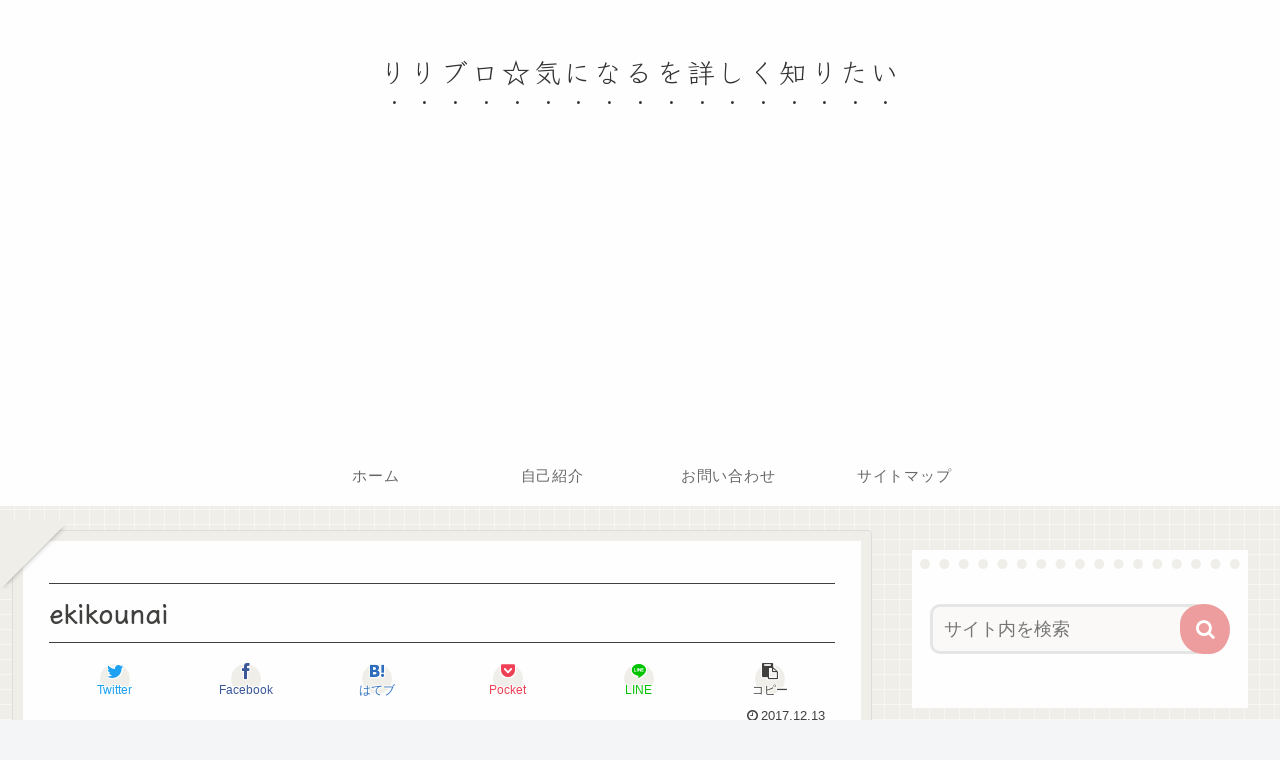

--- FILE ---
content_type: text/html; charset=utf-8
request_url: https://www.google.com/recaptcha/api2/aframe
body_size: 267
content:
<!DOCTYPE HTML><html><head><meta http-equiv="content-type" content="text/html; charset=UTF-8"></head><body><script nonce="0f5eVgEifh5Ny5XM4VQrLA">/** Anti-fraud and anti-abuse applications only. See google.com/recaptcha */ try{var clients={'sodar':'https://pagead2.googlesyndication.com/pagead/sodar?'};window.addEventListener("message",function(a){try{if(a.source===window.parent){var b=JSON.parse(a.data);var c=clients[b['id']];if(c){var d=document.createElement('img');d.src=c+b['params']+'&rc='+(localStorage.getItem("rc::a")?sessionStorage.getItem("rc::b"):"");window.document.body.appendChild(d);sessionStorage.setItem("rc::e",parseInt(sessionStorage.getItem("rc::e")||0)+1);localStorage.setItem("rc::h",'1769704443955');}}}catch(b){}});window.parent.postMessage("_grecaptcha_ready", "*");}catch(b){}</script></body></html>